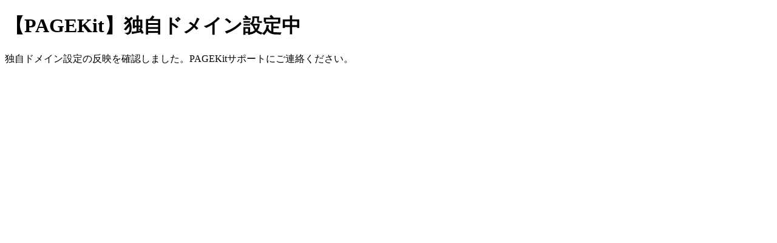

--- FILE ---
content_type: text/html; charset=UTF-8
request_url: http://gibierlabo.com/
body_size: 307
content:
<!DOCTYPE html>
<html lang="ja">
<head>
  <meta charset="UTF-8">
  <title>独自ドメイン設定中</title>
</head>
<body>
  <h1>【PAGEKit】独自ドメイン設定中</h1>
  <p>独自ドメイン設定の反映を確認しました。PAGEKitサポートにご連絡ください。</p>
</body>
</html>

